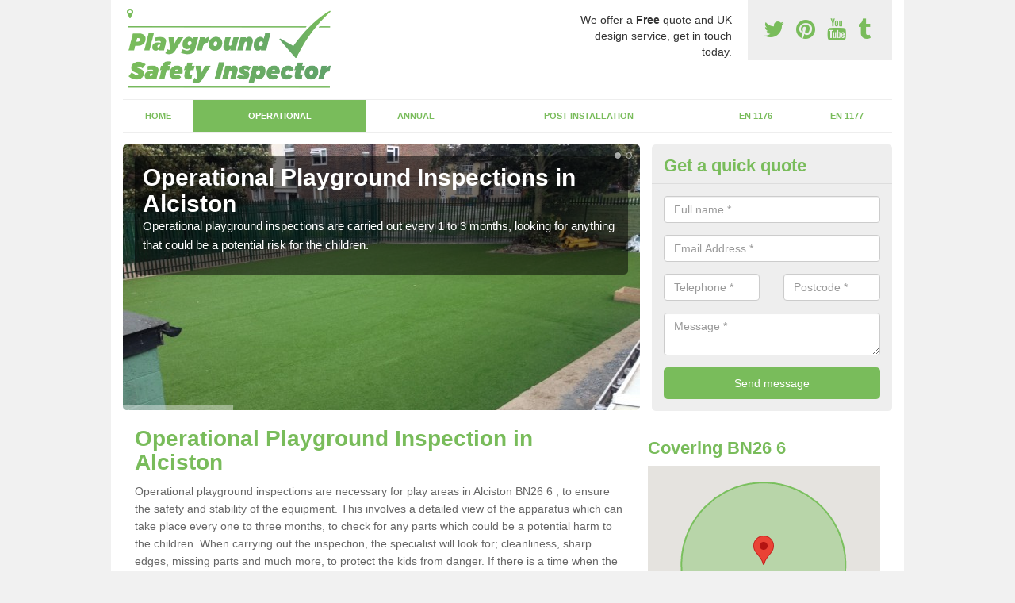

--- FILE ---
content_type: text/html; charset=utf-8
request_url: https://www.playgroundsafetyinspector.co.uk/operational/east-sussex/alciston/
body_size: 30566
content:
<!DOCTYPE html>
<html lang="en">
  <head>
    <meta http-equiv="X-UA-Compatible" content="IE=edge">
    <meta name="viewport" content="width=device-width, initial-scale=1, maximum-scale=1, user-scalable=no">
    <link rel="shortcut icon" href="https://www.playgroundsafetyinspector.co.uk/assets/frontend/img/favicon.png">
    <link rel="icon" href="https://www.playgroundsafetyinspector.co.uk/assets/frontend/img/favicon.ico" type="image/x-icon" />

    <link href="https://www.playgroundsafetyinspector.co.uk/assets/frontend/css/bootstrap.min.css" rel="stylesheet">
    <link href="https://www.playgroundsafetyinspector.co.uk/assets/frontend/css/bespoke.css" rel="stylesheet">
    <link href="//maxcdn.bootstrapcdn.com/font-awesome/4.2.0/css/font-awesome.min.css" rel="stylesheet">
    <link href="https://www.playgroundsafetyinspector.co.uk/assets/frontend/css/nerveSlider.min.css" rel="stylesheet">
    <link href="https://www.playgroundsafetyinspector.co.uk/assets/frontend/css/jquery.fancybox.css" rel="stylesheet">
    
    <title>Operational Playground Inspection in Alciston </title>
    <meta name="description" content="An operational playground inspection is essential for play areas in Alciston BN26 6 to protect children from harm and injury whilst playing on the equipment. " />  <meta name="google-site-verification" content="OFUUFpbj211J5R3JlqUUeq3jo2mUBTdhFjtWQtKmaBY" /><meta name="robots" content="index, follow">
  <!-- Global site tag (gtag.js) - Google Analytics -->
<script async src="https://www.googletagmanager.com/gtag/js?id=UA-124520069-1"></script>
<script>
  window.dataLayer = window.dataLayer || [];
  function gtag(){dataLayer.push(arguments);}
  gtag('js', new Date());

  gtag('config', 'UA-124520069-1');
</script>

<meta name="p:domain_verify" content="ab9d325cb62d2614913a4b8ed2f5d6db"/>
  </head>  <body itemscope itemtype="https://schema.org/WebPage">

      <div id="header"><header>
<div id="header__wrapper" class="container clearfix">
<div id="header__logo"><a href="https://www.playgroundsafetyinspector.co.uk/"><img title="Header" src="https://www.playgroundsafetyinspector.co.uk/uploads/images/FILE-20170131-14456GUMACR9RFA4.png" alt="" width="277" height="105" /></a></div>
<div id="header__tel">
<div class="tel"><a href="https://twitter.com/ukplayarea" target="_blank"><em class="fa fa-twitter">&nbsp;</em></a> <a href="https://www.pinterest.com/ukplayarea/" target="_blank"><em class="fa fa-pinterest">&nbsp;</em></a> <a href="https://www.youtube.com/channel/UC-UKKcf4TN2IEaWYAL1bWFQ/about" target="_blank"><em class="fa fa-youtube">&nbsp;</em></a> <a href="https://playgroundsafetyinspector.tumblr.com/" target="_blank"><em class="fa fa-tumblr">&nbsp;</em></a></div>
</div>
<div id="header__advice">
<p>We offer a <strong>Free</strong> quote and UK design service, get in touch today.</p>
</div>
<div id="header__navigation"><a href='' id='nav__toggle'><span class='bar1'></span><span class='bar2'></span><span class='bar3'></span></a><nav><ul class='clearfix'><li><a class=not_active href=https://www.playgroundsafetyinspector.co.uk/>Home</a></li><li><a class=active href=https://www.playgroundsafetyinspector.co.uk/operational/>Operational</a></li><li><a class=not_active href=https://www.playgroundsafetyinspector.co.uk/annual/>Annual</a></li><li><a class=not_active href=https://www.playgroundsafetyinspector.co.uk/post-installation/>Post Installation</a></li><li><a class=not_active href=https://www.playgroundsafetyinspector.co.uk/en-1176/>EN 1176</a></li><li><a class=not_active href=https://www.playgroundsafetyinspector.co.uk/en-1177/>EN 1177</a></li><ul><nav></div>
<div id="header__links"><ul id='location_links'><li><a href='#' class='loc-but fa fa-map-marker'><span>Locations Covered:</span></a><ul id='area-list'><li><a href=https://www.playgroundsafetyinspector.co.uk/operational/east-sussex/seaford/>Seaford</a></li><li><a href=https://www.playgroundsafetyinspector.co.uk/operational/east-sussex/cock-marling/>Cock Marling</a></li><li><a href=https://www.playgroundsafetyinspector.co.uk/operational/east-sussex/willingdon/>Willingdon</a></li><li><a href=https://www.playgroundsafetyinspector.co.uk/operational/east-sussex/east-blatchington/>East Blatchington</a></li><li><a href=https://www.playgroundsafetyinspector.co.uk/operational/east-sussex/hellingly/>Hellingly</a></li><li><a href=https://www.playgroundsafetyinspector.co.uk/operational/east-sussex/telscombe-cliffs/>Telscombe Cliffs</a></li><li><a href=https://www.playgroundsafetyinspector.co.uk/operational/east-sussex/downside/>Downside</a></li><li><a href=https://www.playgroundsafetyinspector.co.uk/operational/east-sussex/waldron-down/>Waldron Down</a></li><li><a href=https://www.playgroundsafetyinspector.co.uk/operational/east-sussex/willard-s-hill/>Willard's Hill</a></li><li><a href=https://www.playgroundsafetyinspector.co.uk/operational/east-sussex/clive-vale/>Clive Vale</a></li><li><a href=https://www.playgroundsafetyinspector.co.uk/operational/east-sussex/mount-ephraim/>Mount Ephraim</a></li><li><a href=https://www.playgroundsafetyinspector.co.uk/operational/east-sussex/saltdean/>Saltdean</a></li><li><a href=https://www.playgroundsafetyinspector.co.uk/operational/east-sussex/wellbrook/>Wellbrook</a></li><li><a href=https://www.playgroundsafetyinspector.co.uk/operational/east-sussex/eason-s-green/>Eason's Green</a></li><li><a href=https://www.playgroundsafetyinspector.co.uk/operational/east-sussex/godleys-green/>Godleys Green</a></li><li><a href=https://www.playgroundsafetyinspector.co.uk/operational/east-sussex/wickstreet/>Wickstreet</a></li><li><a href=https://www.playgroundsafetyinspector.co.uk/operational/east-sussex/park-corner/>Park Corner</a></li><li><a href=https://www.playgroundsafetyinspector.co.uk/operational/east-sussex/jumper-s-town/>Jumper's Town</a></li><li><a href=https://www.playgroundsafetyinspector.co.uk/operational/east-sussex/lye-green/>Lye Green</a></li><li><a href=https://www.playgroundsafetyinspector.co.uk/operational/east-sussex/tarring-neville/>Tarring Neville</a></li></li></ul></ul></div>
</div>
</header></div>
  <div id="body">
    <div class="container" id="body__wrapper">

    <div id="slider__wrapper" class="row ">
    <div class="homeSlider col-md-8">
      <div><section><img src="/uploads/slider/Fake_Turf_School_Surfaces.jpeg" alt="Operational Playground Inspections in Alciston" /><div class="ns_slideContent container"><div class="ns_slideContent--inner slider_content"><h1>Operational Playground Inspections in Alciston</h1><p>Operational playground inspections are carried out every 1 to 3 months, looking for anything that could be a potential risk for the children. </p></div></div></section></div><div><section><img src="/uploads/slider/Rubber_Mulch_Playground_Safety_Flooring.JPG" alt="Operational Assessments in Alciston" /><div class="ns_slideContent container"><div class="ns_slideContent--inner slider_content"><h1>Operational Assessments in Alciston</h1><p>If the operational inspection does not take place you may be faces with serious health and safety issues that can be a danger to the kids. </p></div></div></section></div>    </div>
    <div class="mceNonEditable">
    <div class="col-md-4 enquiry">
    <h2>Get a quick quote <em class="fa fa-chevron-up pull-right visible-xs-inline">&nbsp;</em></h2>
    <form class='contact-form' action='https://www.playgroundsafetyinspector.co.uk/email/enquiry' method='post'><input class='ref' type='hidden' id='ref' name='ref' value=''><div class='form-group'><input type='text' id='name' name='name' class='form-control' placeholder='Full name *' value=''></div><div class='form-group'><input type='text' id='email' name='email' class='form-control' placeholder='Email Address *' value=''></div><div class='row'><div class='form-group col-xs-6'><input type='text' id='telephone' name='telephone' class='form-control' placeholder='Telephone *' value=''></div><div class='form-group col-xs-6'><input type='text' id='postcode' name='postcode' class='form-control' placeholder='Postcode *' value=''></div></div><div class='form-group'><textarea type='text' id='message' name='message' class='form-control' placeholder='Message *'></textarea></div><input type='submit' value='Send message' class='submit'><div class='errors'></div></form>    </div>
    </div>
    </div>

      <div class="col-md-8 content">
        <h1>Operational Playground Inspection in Alciston</h1>
<p>Operational playground inspections are necessary for play areas in Alciston BN26 6 , to ensure the safety and stability of the equipment. This involves a detailed view of the apparatus which can take place every one to three months, to check for any parts which could be a potential harm to the children. When carrying out the inspection, the specialist will look for; cleanliness, sharp edges, missing parts and much more, to protect the kids from danger. If there is a time when the facility ever appears to be faulty, you should always have an inspector take a look at the problem to guarantee that everything is in a safe condition.</p>
<div class="embed-container"><iframe src="https://www.youtube.com/embed//8Ac2wRXMAQc" width="300" height="150" frameborder="0" allowfullscreen="allowfullscreen"></iframe></div>
<p>As experts we perform this process to a high standard and have years of experience dealing with different play area equipment, so you will be sure to be in safe hands working with us. Fill out the enquiry form provided and a member of our team will get back in touch shortly with further information and detail regarding the operational playground inspection.&nbsp;&nbsp;</p>
<h2>Register of Play Inspectors International</h2>
<p>Register of play inspectors international have a very important job of protecting the safety and wellbeing for each individual using the play area equipment in Alciston. There are many ways in which the inspectors carry out their role including; annual, operational and routine inspections that can be done outdoor as well as indoor. Each role has a different importance for the quality of the inspections and are used to look at different aspects of the facility near me. The operational inspection looks at the play area in the most detail and complete a quality control check which is done by the site manager. If you would like to find out more detail regarding the register of play inspectors international, we are able to provide you with the information you require.&nbsp;</p>
<h2>Other Services We Offer</h2>
<ul>
<li>Annual Playground Inspections in Alciston -&nbsp;<a href="https://www.playgroundsafetyinspector.co.uk/annual/east-sussex/alciston/">https://www.playgroundsafetyinspector.co.uk/annual/east-sussex/alciston/</a></li>
<li>Post-Installation Inspections in Alciston -&nbsp;<a href="https://www.playgroundsafetyinspector.co.uk/post-installation/east-sussex/alciston/">https://www.playgroundsafetyinspector.co.uk/post-installation/east-sussex/alciston/</a></li>
<li>EN1176 Playground Inspectors in Alciston -&nbsp;<a href="https://www.playgroundsafetyinspector.co.uk/en-1176/east-sussex/alciston/">https://www.playgroundsafetyinspector.co.uk/en-1176/east-sussex/alciston/</a></li>
<li>EN1177 Playground Inspectors in Alciston -&nbsp;<a href="https://www.playgroundsafetyinspector.co.uk/en-1177/east-sussex/alciston/">https://www.playgroundsafetyinspector.co.uk/en-1177/east-sussex/alciston/</a></li>
</ul>
<h2>Contact Us</h2>
<p>If you are interested in having an operational playground inspection take place in Alciston BN26 6 you can speak to us today. As a team of fully qualified experts, we understand the best ways to perform the job to get suitable outcomes for the situation. Simply fill in the enquiry form provided to ask any questions you have or to receive more information and details. Our team will be back in touch shortly to talk you through the process.&nbsp;</p>      </div>

      <div class="col-md-4 media">
        <div id='map_wrapper'><h2>Covering BN26 6</h2><div id='map-canvas'>&nbsp;</div></div><hr><script src='https://apis.google.com/js/platform.js' async defer>{lang: 'en-GB'}</script><div class="g-plusone" data-size="medium"></div><a href="https://twitter.com/share" class="twitter-share-button" data-via="ukplayarea">Tweet</a><script>!function(d,s,id){var js,fjs=d.getElementsByTagName(s)[0],p=/^http:/.test(d.location)?'http':'https';if(!d.getElementById(id)){js=d.createElement(s);js.id=id;js.src=p+'://platform.twitter.com/widgets.js';fjs.parentNode.insertBefore(js,fjs);}}(document, 'script', 'twitter-wjs');</script><a href="//www.pinterest.com/pin/create/button/" data-pin-do="buttonBookmark"  data-pin-color="red"><img src="//assets.pinterest.com/images/pidgets/pinit_fg_en_rect_red_20.png" /></a><script type="text/javascript" async defer src="//assets.pinterest.com/js/pinit.js"></script><hr /><div id="gallery__wrapper" class="clearfix"><div class="gallery__item"><a href="/uploads/images/Imaginative_Playground_Train_Features.JPG" class="fancybox" rel="gallery"><img src="/uploads/images/Imaginative_Playground_Train_Features_list.JPG" alt="Operational Playground Inspectors Near Me in Alciston 1" title="Operational Playground Inspectors Near Me in Alciston 1"></div></a><div class="gallery__item"><a href="/uploads/images/Childrens_Climbing_Structure_Cost.JPG" class="fancybox" rel="gallery"><img src="/uploads/images/Childrens_Climbing_Structure_Cost_list.JPG" alt="Operational Playground Inspectors Near Me in Alciston 2" title="Operational Playground Inspectors Near Me in Alciston 2"></div></a><div class="gallery__item"><a href="/uploads/images/External_Fitness_Facility_Installer.JPG" class="fancybox" rel="gallery"><img src="/uploads/images/External_Fitness_Facility_Installer_list.JPG" alt="Operational Playground Inspectors Near Me in Alciston 3" title="Operational Playground Inspectors Near Me in Alciston 3"></div></a><div class="gallery__item"><a href="/uploads/images/Story_Telling_Seating_Area.JPG" class="fancybox" rel="gallery"><img src="/uploads/images/Story_Telling_Seating_Area_list.JPG" alt="Operational Playground Inspectors Near Me in Alciston 4" title="Operational Playground Inspectors Near Me in Alciston 4"></div></a><div class="gallery__item"><a href="/uploads/images/Outdoor_Play_Space_Costs_UK.jpg" class="fancybox" rel="gallery"><img src="/uploads/images/Outdoor_Play_Space_Costs_UK_list.jpg" alt="Operational Playground Inspectors Near Me in Alciston 5" title="Operational Playground Inspectors Near Me in Alciston 5"></div></a><div class="gallery__item"><a href="/uploads/images/Nursery_Playground_Roadway_Equipment.jpg" class="fancybox" rel="gallery"><img src="/uploads/images/Nursery_Playground_Roadway_Equipment_list.jpg" alt="Operational Playground Inspectors Near Me in Alciston 6" title="Operational Playground Inspectors Near Me in Alciston 6"></div></a><div class="gallery__item"><a href="/uploads/images/Kids_Play_Equipment_Designs_UK.jpg" class="fancybox" rel="gallery"><img src="/uploads/images/Kids_Play_Equipment_Designs_UK_list.jpg" alt="Operational Playground Inspectors Near Me in Alciston 7" title="Operational Playground Inspectors Near Me in Alciston 7"></div></a><div class="gallery__item"><a href="/uploads/images/School_Safety_Surfacing_Contractors.JPG" class="fancybox" rel="gallery"><img src="/uploads/images/School_Safety_Surfacing_Contractors_list.JPG" alt="Operational Playground Inspectors Near Me in Alciston 8" title="Operational Playground Inspectors Near Me in Alciston 8"></div></a><div class="gallery__item"><a href="/uploads/images/Creative_Outdoor_Play_Space.JPG" class="fancybox" rel="gallery"><img src="/uploads/images/Creative_Outdoor_Play_Space_list.JPG" alt="Operational Playground Inspectors Near Me in Alciston 9" title="Operational Playground Inspectors Near Me in Alciston 9"></div></a><div class="gallery__item"><a href="/uploads/images/Rubber_Mulch_Playground_Safety_Flooring.JPG" class="fancybox" rel="gallery"><img src="/uploads/images/Rubber_Mulch_Playground_Safety_Flooring_list.JPG" alt="Operational Playground Inspectors Near Me in Alciston 10" title="Operational Playground Inspectors Near Me in Alciston 10"></div></a><div class="gallery__item"><a href="/uploads/images/Outdoor_Play_Equipment_Installers1.JPG" class="fancybox" rel="gallery"><img src="/uploads/images/Outdoor_Play_Equipment_Installers1_list.JPG" alt="Operational Playground Inspectors Near Me in Alciston 11" title="Operational Playground Inspectors Near Me in Alciston 11"></div></a><div class="gallery__item"><a href="/uploads/images/Stepping_Logs_Nursery_Equipment.JPG" class="fancybox" rel="gallery"><img src="/uploads/images/Stepping_Logs_Nursery_Equipment_list.JPG" alt="Operational Playground Inspectors Near Me in Alciston 12" title="Operational Playground Inspectors Near Me in Alciston 12"></div></a></div>      </div>

    </div>
  </div>

  <div id="footer">
<div class="container"><footer>
<div class="col-lg-8 pull-left"><div class='footer-links'><a href='https://www.playgroundsafetyinspector.co.uk/east-sussex/alciston/'>Certified Playground Safety Inspector in Alciston</a><a href='https://www.playgroundsafetyinspector.co.uk/operational/east-sussex/alciston/'>Operational Playground Inspectors Near Me in Alciston</a><a href='https://www.playgroundsafetyinspector.co.uk/annual/east-sussex/alciston/'>Annual Play Area Inspection in Alciston</a><a href='https://www.playgroundsafetyinspector.co.uk/post-installation/east-sussex/alciston/'>Post Play Area Assessment in Alciston</a><a href='https://www.playgroundsafetyinspector.co.uk/en-1176/east-sussex/alciston/'>BS EN1176 Play Inspection in Alciston</a><a href='https://www.playgroundsafetyinspector.co.uk/en-1177/east-sussex/alciston/'>BS EN 1177 Play area Safety Inspectors in Alciston</a></div></div>
</footer></div>
</div>
<script src="//ajax.googleapis.com/ajax/libs/jquery/2.1.1/jquery.min.js"></script>
<script src="//ajax.googleapis.com/ajax/libs/jqueryui/1.11.1/jquery-ui.min.js"></script>
<script src="https://www.playgroundsafetyinspector.co.uk/assets/frontend/js/main.js"></script>
<script src="https://www.playgroundsafetyinspector.co.uk/assets/frontend/js/droppy.js"></script>
<script src="https://www.playgroundsafetyinspector.co.uk/assets/frontend/js/jquery.fancybox.js"></script>
<script src="https://www.playgroundsafetyinspector.co.uk/assets/frontend/js/bootstrap.min.js"></script>
<script src="https://www.playgroundsafetyinspector.co.uk/assets/frontend/js/jquery.nerveSlider.min.js"></script>
<script src="https://www.playgroundsafetyinspector.co.uk/assets/frontend/js/bespoke.js"></script>


<script type="text/javascript" src="https://maps.googleapis.com/maps/api/js?key=AIzaSyAo7AiYAjhV7a8grRW5R0c-0IkuqpNLm2E"></script>
<script type="text/javascript">

// First, create an object containing LatLng and population for each city.
var cityCircle;

function initialize() {
  // Create the map.
  var mapOptions = {
    zoom: 10,
    center: new google.maps.LatLng(50.82949, 0.13566),
    mapTypeId: google.maps.MapTypeId.TERRAIN
  };

  var map = new google.maps.Map(document.getElementById('map-canvas'),
      mapOptions);

  // Construct the map image
  var myLatLng = new google.maps.LatLng(50.82949, 0.13566);
  var beachMarker = new google.maps.Marker({
      position: myLatLng,
      map: map,
  });

  // Construct the circle for each value in citymap.
  // Note: We scale the population by a factor of 20.
    var circleOptions = {
      strokeColor: '#66b945',
      strokeOpacity: 0.8,
      strokeWeight: 2,
      fillColor: '#66b945',
      fillOpacity: 0.35,
      map: map,
      center: myLatLng,
      radius: 10000
    };

    // Add the circle for this city to the map.
    cityCircle = new google.maps.Circle(circleOptions);

}

google.maps.event.addDomListener(window, 'load', initialize);


</script>


<div class="contact_modal">
      <div class="content">
          <div class="close">×</div>
          <h2>Contact us</h2>
          <form class="contact-form-pop" action="https://www.playgroundsafetyinspector.co.uk/email/enquiry" method="post">
            <input class="ref" type="hidden" id="refpop" name="ref" value="https://www.playgroundsafetyinspector.co.uk/">
            <div class="form-group">
              <input type="text" id="name" name="name" class="form-control" placeholder="Full name *" value=""; style="background-repeat: no-repeat; background-attachment: scroll; background-size: 16px 18px; background-position: 98% 50%; cursor: auto;">
            </div>
            <div class="form-group">
              <input type="text" id="email" name="email" class="form-control" placeholder="Email Address *" value="">
            </div>
            <div class="row">
              <div class="form-group col-xs-6">
                <input type="text" id="telephone" name="telephone" class="form-control" placeholder="Telephone *" value="">
              </div>
              <div class="form-group col-xs-6">
                <input type="text" id="postcode" name="postcode" class="form-control" placeholder="Postcode *" value="">
              </div>
            </div>
            <div class="form-group">
              <textarea type="text" id="message" name="message" class="form-control" placeholder="Message *"></textarea>
            </div>
            <input id="postSubmit" name="postSubmit" type="submit" value="Submit Enquiry" class="callsubmit btn btn-default">
            <div class="errors"></div>
          </form>   
      </div>
  </div>

  <div class="contact_modal-overlay"></div>

<script>

  $('.showform').on('click', function(event){

    event.preventDefault()

    $('.contact_modal').addClass('show');
    $('.contact_modal-overlay').addClass('show');

  });

  $('.close').on('click', function(event){

    event.preventDefault()

    $('.contact_modal').removeClass('show');
    $('.contact_modal-overlay').removeClass('show');

  });

  // navigation toggle
  //$('#nav__toggle').click(function(e){
  //  e.preventDefault(),
  //  $(this).toggleClass('open');
  //  $(this).closest('#header__navigation').find('nav').slideToggle();
  //});
//
  //// navigation sub menu
  //$('#header__navigation ul li').mouseover(function(){
  //  $(this).find('.subnav').dequeue().stop().show();
  //  //console.log("Complete");
  //});
  //$('#header__navigation ul li').mouseout(function(){
  //  $(this).find('.subnav').dequeue().stop().hide();
  //  //console.log("Complete");
  //});

  // add URL to the hidden field
  $('.ref').val(document.URL);

  $(function() {
  $(".contact-form-pop").bind(
    'click',
    function(){
      $(".errors").fadeOut();
    }
  );
  $(".contact-form-pop").submit(
    function() {

      var msgpop = $(".errors");
      msgpop.removeClass('sending sent success').removeClass('msg-sent');

      var emailpop = $(this).find("input[name='email']").val();
      var telephonepop = $(this).find("input[name='telephone']").val();
      var messagepop = $(this).find("textarea[name='message']").val();
      var namepop = $(this).find("input[name='name']").val();
      var refpop = $(this).find("input[name='ref']").val();
      var postcodepop = $(this).find("input[name='postcode']").val();
    
    function validateEmail(e) {
      var emailReg = /^([\w-\.]+@([\w-]+\.)+[\w-]{2,4})?$/;
      if( !emailReg.test( e ) ) {
      return false;
      } else {
      return true;
      }
    }
    
    if( !validateEmail(emailpop)) { 
        msgpop.html('Please enter a valid email address.').fadeIn();
        return false;
    }

      if (
        emailpop == ""
        || messagepop == ""
        || messagepop == "message"
        || namepop == "name"
        || postcodepop == "postcode"
      ){
        msgpop.html('Please enter all the required fields.').fadeIn();
        return false;
      }

      msgpop.addClass('sending');
      msgpop.html('Sending...').fadeIn(); 

      $.ajax(
        {
          type: "POST",
          url: $("form[class='contact-form-pop']").attr('action'),
          data: $(".contact-form-pop").serialize(),
          success: function(data) {
            $(".errors").fadeOut(
              'normal',
              function() {
                $(".contact-form-pop").unbind('click');
                $('.contact-form-pop input, .contact-form-pop textarea').attr('disabled','disabled');
              $(this).removeClass('sending');
              $(this).addClass('success');
              $(this).html('Your message has been sent.').fadeIn().delay(2000);
              ga("send", "event", "Website Conversions", "Form", "Enquiry", 1);
              $(this).fadeOut();
              $("input[name='email']").val('');
              $("input[name='telephone']").val('');
              $("textarea[name='message']").val('');
              $("input[name='name']").val('');
              $("input[name='postcode']").val('');
              $("input[name='referer']").val('');

              $('.contact-form-pop input, .contact-form-pop textarea').attr('disabled',false);

              }
            );
          }
        }
      );
      return false;
    }
  );

  var textInput = $('input[type=text]');
  textInput.bind(
    'blur',
    function(){
      if (this.value == "") {
        this.value = this.defaultValue;
      }
    }
  );
  textInput.bind(
    'focus',
    function() {
      if (this.defaultValue == this.value) {
        this.value = "";
      }
    }
  );
  $('.fader').hover(
    function() {
      $(this).stop().fadeTo(400,0.7);
    },
    function(){
      $(this).stop().fadeTo(400,1);
    }
  );
  $('.btt').bind(
    'click',
    function(){
      $('html, body').animate({scrollTop: 0}, 2000);
      return false
    }
  );

});

  </script>

  <style>
  
    .contact_modal, .contact_modal-overlay {
      display: none;
    }

    .contact_modal-overlay.show {
        opacity: 1;
        visibility: visible;
    }

    .contact_modal-overlay {
        position: fixed;
        width: 100%;
        height: 100%;
        visibility: hidden;
        top: 0;
        left: 0;
        z-index: 1000;
        opacity: 0;
        -webkit-transition: all 0.3s;
        -moz-transition: all 0.3s;
        transition: all 0.3s;
        background-color: #000000ab;
    }

    .contact_modal.show {
        visibility: visible;
        opacity: 1;
    }

    .contact_modal {
        opacity: 0;
        position: fixed;
        top: 50%;
        left: 50%;
        width: 50%;
        max-width: 430px;
        min-width: 320px;
        height: auto;
        z-index: 2000;
        visibility: hidden;
        -webkit-backface-visibility: hidden;
        -moz-backface-visibility: hidden;
        backface-visibility: hidden;
        -webkit-transform: translateX(-50%) translateY(-50%);
        -moz-transform: translateX(-50%) translateY(-50%);
        -ms-transform: translateX(-50%) translateY(-50%);
        transform: translateX(-50%) translateY(-50%);
        -webkit-transition: all 0.3s;
        -moz-transition: all 0.3s;
        transition: all 0.3s;
        box-shadow: 3px 3px 10px;
    }

    .contact_modal.show .content {
        visibility: visible;
        opacity: 1;
        -webkit-transform: scale(1);
        -moz-transform: scale(1);
        -ms-transform: scale(1);
        transform: scale(1);
    }

    .contact_modal .content {
        -webkit-transition: all 0.3s;
        -moz-transition: all 0.3s;
        transition: all 0.3s;
        -webkit-transform: scale(0.7);
        -moz-transform: scale(0.7);
        -ms-transform: scale(0.7);
        transform: scale(0.7);
        -webkit-transition: all 0.3s;
        -moz-transition: all 0.3s;
        transition: all 0.3s;
        background-color: #FFF;
        padding: 20px;
        border-radius: 7px;
        text-align: left;
        position: relative;
    }

    .contact_modal .content .close {
        position: fixed;
        top: -10px;
        right: -10px;
        background-color: #CCC;
        text-shadow: none;
        padding: 10px 15px;
        z-index: 99;
        opacity: 1;
        border-radius: 50%;
        border-bottom: 0;
        text-align: center;
    }

    .quote-box {
    background-color: #eee;
    padding: 15px 10px 15px 20px;
    border-left: 5px solid #000!important;
}

    .contact_modal h2 {
        font-size: 2em;
        font-weight: 600;
        margin-bottom: 20px;
        font-family: 'Arvo', sans-serif;
    }

    .contact_modal .content input, .contact_modal .content textarea {
        width: 100%;
        padding: 5px;
        border: 0;
        background-color: #EEE;
        margin: 5px 0 10px 0;
        margin-bottom: 0 !important;
    }

    .contact_modal #postSubmit{
      color:#000;
    }

    .contact_modal .callsubmit {
        color: #FFF;
        padding: 10px !important;
        text-transform: uppercase;
        font-size: 1.2em;
        font-weight: 600;
        margin-bottom: 0 !important;
    }

    .small_cta {
        width: 100%;
        text-align: center;
        display: block;
        padding: 15px 10px;
        border-radius: 6px;
        color: #FFF !important;
        font-weight: 600;
        font-size: 1.6em;
        text-transform: uppercase;
        letter-spacing: 0.1px;
        margin-bottom: 5px;
        box-shadow: 0px 1px 2px #DDD;
        -webkit-transition: all 200ms ease-in-out;
        -moz-transition: all 200ms ease-in-out;
        -o-transition: all 200ms ease-in-out;
        transition: all 200ms ease-in-out;
        background-color: #55d06b;
        cursor: pointer;
    }

    .big_cta p.text {
        text-align: center;
        padding: 30px 20px 30px 20px !important;
        border-radius: 5px;
        font-size: 1.4em !important;
        text-transform: uppercase;
    }

    .big_cta a {
        width: 60%;
        text-align: center;
        display: block;
        padding: 15px 10px;
        border-radius: 6px;
        color: #FFF !important;
        font-weight: 600;
        font-size: 2em;
        text-transform: uppercase;
        letter-spacing: 0.1px;
        margin-bottom: 10px;
        box-shadow: 0px 1px 2px #DDD;
        -webkit-transition: all 200ms ease-in-out;
        -moz-transition: all 200ms ease-in-out;
        -o-transition: all 200ms ease-in-out;
        transition: all 200ms ease-in-out;
        margin: 0 auto;
        margin-top: -20px;
        background-color: #54bd49;
      cursor: pointer;
    }

  </style>

  </body>
</html>

--- FILE ---
content_type: text/html; charset=utf-8
request_url: https://accounts.google.com/o/oauth2/postmessageRelay?parent=https%3A%2F%2Fwww.playgroundsafetyinspector.co.uk&jsh=m%3B%2F_%2Fscs%2Fabc-static%2F_%2Fjs%2Fk%3Dgapi.lb.en.2kN9-TZiXrM.O%2Fd%3D1%2Frs%3DAHpOoo_B4hu0FeWRuWHfxnZ3V0WubwN7Qw%2Fm%3D__features__
body_size: 159
content:
<!DOCTYPE html><html><head><title></title><meta http-equiv="content-type" content="text/html; charset=utf-8"><meta http-equiv="X-UA-Compatible" content="IE=edge"><meta name="viewport" content="width=device-width, initial-scale=1, minimum-scale=1, maximum-scale=1, user-scalable=0"><script src='https://ssl.gstatic.com/accounts/o/2580342461-postmessagerelay.js' nonce="ShmDaKTEv_oE3mUUaEstuw"></script></head><body><script type="text/javascript" src="https://apis.google.com/js/rpc:shindig_random.js?onload=init" nonce="ShmDaKTEv_oE3mUUaEstuw"></script></body></html>